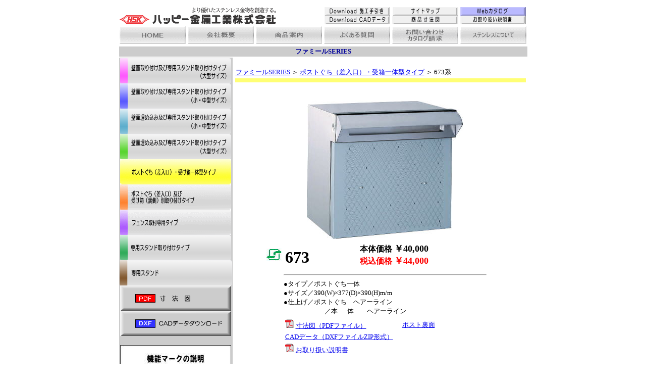

--- FILE ---
content_type: text/html
request_url: https://happy.co.jp/fami_page_d673.html
body_size: 25919
content:
<!DOCTYPE HTML PUBLIC "-//W3C//DTD HTML 4.01 Transitional//EN">
<HTML>
<HEAD>
<meta http-equiv="Content-Type" content="text/html; charset=UTF-8">
<meta http-equiv="Content-Style-Type" content="text/css">
<meta name="GENERATOR" content="JustSystems Homepage Builder Version 20.0.6.0 for Windows">
<TITLE>ステンレスポスト ファミールシリーズ － ハッピー金属工業株式会社</TITLE>
<SCRIPT language="JavaScript">
<!--HPB_SCRIPT_ROV_50
//
//  Licensed Materials - Property of IBM
//  5724I83
//  (C) Copyright IBM Corp. 1995, 2005 All Rights Reserved.
//

// HpbImgPreload:
//
function HpbImgPreload()
{
  var appVer=parseInt(navigator.appVersion);
  var isNC=false,isN6=false,isIE=false;
  if (document.all && appVer >= 4) isIE=true; else
    if (document.getElementById && appVer > 4) isN6=true; else
      if (document.layers && appVer >= 4) isNC=true;
  if (isNC||isN6||isIE)
  {
    if (document.images)
    {
      var imgName = HpbImgPreload.arguments[0];
      var cnt;
      swImg[imgName] = new Array;
      for (cnt = 1; cnt < HpbImgPreload.arguments.length; cnt++)
      {
        swImg[imgName][HpbImgPreload.arguments[cnt]] = new Image();
        swImg[imgName][HpbImgPreload.arguments[cnt]].src = HpbImgPreload.arguments[cnt];
      }
    }
  }
}
// HpbImgFind:
//
function HpbImgFind(doc, imgName)
{
  for (var i=0; i < doc.layers.length; i++)
  {
    var img = doc.layers[i].document.images[imgName];
    if (!img) img = HpbImgFind(doc.layers[i], imgName);
    if (img) return img;
  }
  return null;
}
// HpbImgSwap:
//
function HpbImgSwap(imgName, imgSrc)
{
  var appVer=parseInt(navigator.appVersion);
  var isNC=false,isN6=false,isIE=false;
  if (document.all && appVer >= 4) isIE=true; else
    if (document.getElementById && appVer > 4) isN6=true; else
      if (document.layers && appVer >= 4) isNC=true;
  if (isNC||isN6||isIE)
  {
    if (document.images)
    {
      var img = document.images[imgName];
      if (!img) img = HpbImgFind(document, imgName);
      if (img) img.src = imgSrc;
    }
  }
}
var swImg; swImg=new Array;
//-->
</SCRIPT><SCRIPT language="JavaScript">
<!--HPB_SCRIPT_PLD_50
HpbImgPreload('_HPB_ROLLOVER1', 'image/sunpouzu1.gif', 'image/sunpouzu2.gif');
HpbImgPreload('HPB_ROLLOVER2', 'image/cad1.gif', 'image/cad2.gif');
HpbImgPreload('HPB_ROLLOVER1', 'image/downloadsktj.png', 'image/downloadsktjon.png');
HpbImgPreload('HPB_ROLLOVER5', 'image/downloadcad.png', 'image/downloadcadon.png');
HpbImgPreload('HPB_ROLLOVER4', 'image/sitemap.png', 'image/sitemapon.png');
HpbImgPreload('HPB_ROLLOVER6', 'image/sunpouzu.png', 'image/sunpouzuon.png');
HpbImgPreload('HPB_ROLLOVER8', 'image/webcatalog2.png', 'image/webcatalogon2.png');
HpbImgPreload('HPB_ROLLOVER3', 'image/torisetu.png', 'image/torisetuon.png');
HpbImgPreload('HPB_ROLLOVER18', 'image/fami_c.png', 'image/fami_c2.png');
HpbImgPreload('HPB_ROLLOVER22', 'image/fami_cc.png', 'image/fami_cc2.png');
HpbImgPreload('HPB_ROLLOVER20', 'image/fami_a.png', 'image/fami_a2.png');
HpbImgPreload('HPB_ROLLOVER12', 'image/fami_b.png', 'image/fami_b2.png');
HpbImgPreload('HPB_ROLLOVER16', 'image/fami_i.gif', 'image/fami_i2.gif');
HpbImgPreload('HPB_ROLLOVER17', 'image/fami_e.gif', 'image/fami_e2.gif');
HpbImgPreload('HPB_ROLLOVER15', 'image/fami_f.png', 'image/fami_f2.png');
HpbImgPreload('HPB_ROLLOVER19', 'image/fami_j.png', 'image/fami_j2.png');
//-->
</SCRIPT></HEAD>
<BODY>
<CENTER>
<TABLE width="750">
  <TBODY>
    <TR>
      <TD align="center">
      <TABLE border="0" width="790">
        <TBODY>
          <TR>
            <td colspan="3"><A name="top"><IMG src="image/happy_logo.gif" width="310" height="34" border="0"></A></td>
            <td valign="bottom" align="right"><font size="-1" color="#666666"><a href="tebikidata.html" id="HPB_ROLLOVER1" name="HPB_ROLLOVER1" onmouseout="HpbImgSwap('HPB_ROLLOVER1', 'image/downloadsktj.png');" onmouseover="HpbImgSwap('HPB_ROLLOVER1', 'image/downloadsktjon.png');"><img src="image/downloadsktj.png" width="130" height="17" border="0" name="HPB_ROLLOVER1"></a><br>
            <a href="caddata.html" id="HPB_ROLLOVER5" name="HPB_ROLLOVER5" onmouseout="HpbImgSwap('HPB_ROLLOVER5', 'image/downloadcad.png');" onmouseover="HpbImgSwap('HPB_ROLLOVER5', 'image/downloadcadon.png');"><img src="image/downloadcad.png" width="130" height="17" border="0" name="HPB_ROLLOVER5"></a></font></td>
            <td valign="bottom" align="right"><font size="-1" color="#666666"><a href="sitemap.html" id="HPB_ROLLOVER4" name="HPB_ROLLOVER4" onmouseout="HpbImgSwap('HPB_ROLLOVER4', 'image/sitemap.png');" onmouseover="HpbImgSwap('HPB_ROLLOVER4', 'image/sitemapon.png');"><img src="image/sitemap.png" width="130" height="17" border="0" name="HPB_ROLLOVER4"></a><br>
            <a href="sunpouzu.html" id="HPB_ROLLOVER6" name="HPB_ROLLOVER6" onmouseout="HpbImgSwap('HPB_ROLLOVER6', 'image/sunpouzu.png');" onmouseover="HpbImgSwap('HPB_ROLLOVER6', 'image/sunpouzuon.png');"><img src="image/sunpouzu.png" width="131" height="17" border="0" name="HPB_ROLLOVER6"></a></font></td>
            <td align="left"><a href="catalog.html" id="HPB_ROLLOVER8" name="HPB_ROLLOVER8" onmouseout="HpbImgSwap('HPB_ROLLOVER8', 'image/webcatalog2.png');" onmouseover="HpbImgSwap('HPB_ROLLOVER8', 'image/webcatalogon2.png');"><img src="image/webcatalog2.png" width="130" height="17" border="0" name="HPB_ROLLOVER8"></a><br>
            <a href="torisetu.html" id="HPB_ROLLOVER3" name="HPB_ROLLOVER3" onmouseout="HpbImgSwap('HPB_ROLLOVER3', 'image/torisetu.png');" onmouseover="HpbImgSwap('HPB_ROLLOVER3', 'image/torisetuon.png');"><img src="image/torisetu.png" width="130" height="17" border="0" name="HPB_ROLLOVER3"></a></td>
          </TR>
          <TR>
            <TD><A href="index.html"><IMG src="image/botan1.gif" width="131" height="35" border="0"></A></TD>
            <TD align="right"><A href="gaiyou.html"><IMG src="image/botan2.gif" width="131" height="35" border="0"></A></TD>
            <TD align="right"><A href="shouhin.html"><IMG src="image/botan3.gif" width="131" height="35" border="0"></A></TD>
            <TD align="right"><A href="situmon.html"><IMG src="image/botan4.gif" width="131" height="35" border="0"></A></TD>
            <TD align="right"><A href="toiawase.html"><IMG src="image/botan5.gif" width="131" height="35" border="0"></A></TD>
            <TD align="right"><A href="sus.html"><IMG src="image/botan6.gif" width="131" height="35" border="0"></A></TD>
          </TR>
        </TBODY>
      </TABLE>
      <TABLE width="800">
        <COL span="5" width="158">
        <TBODY>
          <TR>
            <TD colspan="10" align="center" bgcolor="#cccccc"><B><FONT size="-1" color="#000099">ファミールSERIES</FONT></B></TD>
          </TR>
          <TR>
            <td colspan="2" height="272" valign="top" align="center" width="224" bgcolor="#cccccc"><a href="fami_page_c.html" id="HPB_ROLLOVER18" name="HPB_ROLLOVER18" onmouseout="HpbImgSwap('HPB_ROLLOVER18', 'image/fami_c.png');" onmouseover="HpbImgSwap('HPB_ROLLOVER18', 'image/fami_c2.png');"><img src="image/fami_c.png" width="220" height="50" border="0" name="HPB_ROLLOVER18"></a><a href="fami_page_cc.html" id="HPB_ROLLOVER22" name="HPB_ROLLOVER22" onmouseout="HpbImgSwap('HPB_ROLLOVER22', 'image/fami_cc.png');" onmouseover="HpbImgSwap('HPB_ROLLOVER22', 'image/fami_cc2.png');"><img src="image/fami_cc.png" width="220" height="50" border="0" name="HPB_ROLLOVER22"></a><a href="fami_page_a.html" id="HPB_ROLLOVER20" name="HPB_ROLLOVER20" onmouseout="HpbImgSwap('HPB_ROLLOVER20', 'image/fami_a.png');" onmouseover="HpbImgSwap('HPB_ROLLOVER20', 'image/fami_a2.png');"><img src="image/fami_a.png" width="220" height="50" border="0" name="HPB_ROLLOVER20"></a><a href="fami_page_b.html" id="HPB_ROLLOVER12" name="HPB_ROLLOVER12" onmouseout="HpbImgSwap('HPB_ROLLOVER12', 'image/fami_b.png');" onmouseover="HpbImgSwap('HPB_ROLLOVER12', 'image/fami_b2.png');"><img src="image/fami_b.png" width="220" height="50" border="0" name="HPB_ROLLOVER12"></a><img src="image/fami_d2.gif" width="220" height="50" border="0"><a href="fami_page_i.html" id="HPB_ROLLOVER16" onmouseout="HpbImgSwap('HPB_ROLLOVER16', 'image/fami_i.gif');" onmouseover="HpbImgSwap('HPB_ROLLOVER16', 'image/fami_i2.gif');" name="HPB_ROLLOVER16"><img src="image/fami_i.gif" width="220" height="50" border="0" name="HPB_ROLLOVER16"></a><a href="fami_page_e.html" id="HPB_ROLLOVER17" onmouseout="HpbImgSwap('HPB_ROLLOVER17', 'image/fami_e.gif');" onmouseover="HpbImgSwap('HPB_ROLLOVER17', 'image/fami_e2.gif');" name="HPB_ROLLOVER17"><img src="image/fami_e.gif" width="220" height="50" border="0" name="HPB_ROLLOVER17"></a><a href="fami_page_f.html" id="HPB_ROLLOVER15" name="HPB_ROLLOVER15" onmouseout="HpbImgSwap('HPB_ROLLOVER15', 'image/fami_f.png');" onmouseover="HpbImgSwap('HPB_ROLLOVER15', 'image/fami_f2.png');"><img src="image/fami_f.png" width="220" height="50" border="0" name="HPB_ROLLOVER15"></a><a href="fami_page_j.html" id="HPB_ROLLOVER19" name="HPB_ROLLOVER19" onmouseout="HpbImgSwap('HPB_ROLLOVER19', 'image/fami_j.png');" onmouseover="HpbImgSwap('HPB_ROLLOVER19', 'image/fami_j2.png');"><img src="image/fami_j.png" width="223" height="50" border="0" name="HPB_ROLLOVER19"></a><a href="fami_page_j.html"></a><a href="sunpouzu.html" id="_HPB_ROLLOVER1" onmouseout="HpbImgSwap('_HPB_ROLLOVER1', 'image/sunpouzu1.gif');" onmouseover="HpbImgSwap('_HPB_ROLLOVER1', 'image/sunpouzu2.gif');"><img src="image/sunpouzu1.gif" width="220" height="50" border="0" name="_HPB_ROLLOVER1"></a><BR>
            <a href="caddata.html" id="HPB_ROLLOVER2" name="HPB_ROLLOVER2" onmouseout="HpbImgSwap('HPB_ROLLOVER2', 'image/cad1.gif');" onmouseover="HpbImgSwap('HPB_ROLLOVER2', 'image/cad2.gif');"><img src="image/cad1.gif" width="220" height="50" border="0" name="HPB_ROLLOVER2"></a><BR>
            <BR>
            <img src="image/mark_list.jpg" width="220" height="730" border="0"><br>
            <br>
            </td>
            <TD valign="top" align="center" colspan="8" height="272" width="560">
            <TABLE border="0" width="580">
              <TBODY>
                <TR>
                  <TD colspan="3"><FONT size="-1"><BR>
                  <a href="fami_page_c.html">ファミールSERIES</a> ＞ <A href="fami_page_d.html">ポストぐち（差入口）・受箱一体型タイプ</A> ＞ 673系</FONT></TD>
                </TR>
                <TR>
                  <TD colspan="3" bgcolor="#ffff75" height="8"></TD>
                </TR>
                <TR>
                  <TD colspan="3" align="right"></TD>
                </TR>
                <TR>
                  <TD colspan="3">　</TD>
                </TR>
                <TR>
                  <TD colspan="3"></TD>
                </TR>
                <TR>
                  <TD colspan="3">
                  <TABLE border="0" width="500">
                    <TBODY>
                      <TR>
                        <TD></TD>
                        <TD align="center"><A name="673"><IMG src="image/fami/673L.jpg" width="310" height="274" border="0"></A></TD>
                      </TR>
                      <TR>
                        <td width="88" align="right"><IMG src="image/maeire_atodasi_mark30.jpg" width="30" height="24" border="0"></td>
                        <TD width="402" valign="bottom">
                        <table border="0" width="400">
                          <tbody>
                            <tr>
                              <td valign="bottom"><b><font size="+3">673</font></b>　　</td>
                              <td><b>本体価格 <font size="+1">￥40,000</font><br>
                              <font color="#ff0000">税込価格 </font><font size="+1" color="#ff0000">￥44,000</font></b></td>
                            </tr>
                          </tbody>
                        </table>
                        </TD>
                      </TR>
                      <TR>
                        <TD width="88" align="right" valign="top"></TD>
                        <TD width="402">
                        <hr>
                        <FONT size="-1">●タイプ／ポストぐち一体<BR>
                        ●サイズ／390(W)×377(D)×390(H)m/m<BR>
                        ●仕上げ／ポストぐち　ヘアーライン</FONT><BR>
                        <FONT size="-1">　　　　　　 ／本 　 体　　ヘアーライン</FONT></TD>
                      </TR>
                      <TR>
                        <td align="right" valign="top">&nbsp;</td>
                        <td>
                        <table border="0" width="401">
                          <tbody>
                            <tr>
                              <td width="228"><a href="pdf/fami_673.pdf"><img src="image/pdficon_small.gif" width="17" height="17" border="0"></a> <FONT size="-1"><a href="pdf/fami_673.pdf">寸法図（PDFファイル）</a></FONT></td>
                              <td width="163"><font size="-1"><a href="post_ura.html#05">ポスト裏面</a></font></td>
                            </tr>
                            <tr>
                              <td width="220"><font size="-1"><a href="dxf/FA-673.zip">CADデータ（DXFファイルZIP形式）</a></font></td>
                              <td width="163"></td>
                            </tr>
                            <tr>
                              <td width="228"><a href="pdf/torisetu/torisetu672,673,674,675.pdf"><img src="image/pdficon_small.gif" width="17" height="17" border="0"></a> <FONT size="-1"><a href="pdf/torisetu/torisetu672,673,674,675.pdf">お取り扱い説明書</a></FONT></td>
                              <td width="163"></td>
                            </tr>
                          </tbody>
                        </table>
                        </td>
                      </TR>
                    </TBODY>
                  </TABLE>
                  </TD>
                </TR>
                <TR>
                  <TD colspan="3" align="right">　　<a href="#top"><IMG src="image/top_anchor.gif" width="43" height="9" border="0" align="middle"></a>　<A href="fami_page_d.html#673"><IMG src="image/back_anchor.gif" width="54" height="12" border="0" align="middle"></A></TD>
                </TR>
                <TR>
                  <TD colspan="3">　</TD>
                </TR>
                <TR>
                  <TD colspan="3">　</TD>
                </TR>
                <TR>
                  <TD colspan="3"><TABLE border="0" width="500"><TBODY>
                      <TR>
                        <TD></TD>
                        <TD align="center"><a name="673b"><img src="image/fami/673-BL.jpg" width="340" height="285" border="0"></a></TD>
                      </TR>
                      <TR>
                        <td width="88" align="right"><IMG src="image/maeire_atodasi_mark30.jpg" width="30" height="24" border="0"></td>
                        <TD width="402" valign="bottom">
                        <table border="0" width="400">
                          <tbody>
                            <tr>
                              <td valign="bottom"><b><font size="+3">673-B</font></b></td>
                              <td><b>本体価格 <font size="+1">￥43,000</font><br>
                              <font color="#ff0000">税込価格 </font><font size="+1" color="#ff0000">￥47,300</font></b></td>
                            </tr>
                          </tbody>
                        </table>
                        </TD>
                      </TR>
                      <TR><TD width="88" align="right" valign="top"></TD><TD width="402">
                        <hr>
                        <FONT size="-1">●タイプ／ポストぐち一体<BR>
                        ●サイズ／390(W)×377(D)×390(H)m/m<BR>
                        ●仕上げ／ポストぐち　ブラック（塗装仕上げ）</FONT><BR>
                        <FONT size="-1">　　　　　　 ／本 　 体　　ヘアーライン</FONT></TD></TR>
                      <TR>
                        <td align="right" valign="top">&nbsp;</td>
                        <td>
                        <table border="0" width="401">
                          <tbody>
                            <tr>
                              <td width="228"><a href="pdf/fami_673.pdf"><img src="image/pdficon_small.gif" width="17" height="17" border="0"></a> <FONT size="-1"><a href="pdf/fami_673.pdf">寸法図（PDFファイル）</a></FONT></td>
                              <td width="163"><font size="-1"><a href="post_ura.html#05">ポスト裏面</a></font></td>
                            </tr>
                            <tr>
                              <td width="220"><font size="-1"><a href="dxf/FA-673.zip">CADデータ（DXFファイルZIP形式）</a></font></td>
                              <td width="163"></td>
                            </tr>
                            <tr>
                              <td width="228"><a href="pdf/torisetu/torisetu672,673,674,675.pdf"><img src="image/pdficon_small.gif" width="17" height="17" border="0"></a> <FONT size="-1"><a href="pdf/torisetu/torisetu672,673,674,675.pdf">お取り扱い説明書</a></FONT></td>
                              <td width="163"></td>
                            </tr>
                          </tbody>
                        </table>
                        </td>
                      </TR>
                    </TBODY></TABLE></TD>
                </TR>
                <TR>
                  <TD colspan="3" align="right">　　<a href="#top"><IMG src="image/top_anchor.gif" width="43" height="9" border="0" align="middle"></a>　<A href="fami_page_d.html#673b"><IMG src="image/back_anchor.gif" width="54" height="12" border="0" align="middle"></A></TD>
                </TR>
                <TR>
                  <TD colspan="3">　</TD>
                </TR>
                <TR>
                  <TD colspan="3">　</TD>
                </TR>
                <TR>
                  <TD colspan="3">
                  <TABLE border="0" width="500">
                    <TBODY>
                      <TR>
                        <TD align="right" valign="top"></TD>
                        <TD align="center"><A name="673t"><img src="image/fami/673-TL.jpg" width="340" height="298" border="0"></A></TD>
                      </TR>
                      <TR>
                        <td width="88" align="right"><IMG src="image/maeire_atodasi_mark30.jpg" width="30" height="24" border="0"></td>
                        <TD width="402" valign="bottom">
                        <table border="0" width="400">
                          <tbody>
                            <tr>
                              <td valign="bottom"><b><font size="+3">673-T</font></b></td>
                              <td><b>本体価格 <font size="+1">￥43,000</font><br>
                              <font color="#ff0000">税込価格 </font><font size="+1" color="#ff0000">￥47,300</font></b></td>
                            </tr>
                          </tbody>
                        </table>
                        </TD>
                      </TR>
                      <TR>
                        <TD width="88" align="right" valign="top"></TD>
                        <TD width="402">
                        <hr>
                        <FONT size="-1">●タイプ／ポストぐち一体）<BR>
                        ●サイズ／390(W)×377(D)×390(H)m/m<BR>
                        ●仕上げ／ポストぐち　茶（塗装仕上げ）</FONT><BR>
                        <FONT size="-1">　　　　　　 ／本 　 体　　ヘアーライン</FONT></TD>
                      </TR>
                      <TR>
                        <td align="right" valign="top">&nbsp;</td>
                        <td>
                        <table border="0" width="401">
                          <tbody>
                            <tr>
                              <td width="228"><a href="pdf/fami_673.pdf"><img src="image/pdficon_small.gif" width="17" height="17" border="0"></a> <FONT size="-1"><a href="pdf/fami_673.pdf">寸法図（PDFファイル）</a></FONT></td>
                              <td width="163"><font size="-1"><a href="post_ura.html#05">ポスト裏面</a></font></td>
                            </tr>
                            <tr>
                              <td width="220"><font size="-1"><a href="dxf/FA-673.zip">CADデータ（DXFファイルZIP形式）</a></font></td>
                              <td width="163"></td>
                            </tr>
                            <tr>
                              <td width="228"><a href="pdf/torisetu/torisetu672,673,674,675.pdf"><img src="image/pdficon_small.gif" width="17" height="17" border="0"></a> <FONT size="-1"><a href="pdf/torisetu/torisetu672,673,674,675.pdf">お取り扱い説明書</a></FONT></td>
                              <td width="163"></td>
                            </tr>
                          </tbody>
                        </table>
                        </td>
                      </TR>
                    </TBODY>
                  </TABLE>
                  </TD>
                </TR>
                <TR>
                  <TD colspan="3" align="right">　　<a href="#top"><IMG src="image/top_anchor.gif" width="43" height="9" border="0" align="middle"></a>　<A href="fami_page_d.html#673t"><IMG src="image/back_anchor.gif" width="54" height="12" border="0" align="middle"></A></TD>
                </TR>
                <TR>
                  <TD colspan="3">　</TD>
                </TR>
                <TR>
                  <TD colspan="3">　</TD>
                </TR>
                <TR>
                  <TD colspan="3">
                  <TABLE border="0" width="500">
                    <TBODY>
                      <TR>
                        <TD align="right" valign="top"></TD>
                        <TD align="center"><A name="673r"><img src="image/fami/673-RL.jpg" width="340" height="298" border="0"></A></TD>
                      </TR>
                      <TR>
                        <td width="88" align="right"><IMG src="image/maeire_atodasi_mark30.jpg" width="30" height="24" border="0"></td>
                        <TD width="402" valign="bottom">
                        <table border="0" width="400">
                          <tbody>
                            <tr>
                              <td valign="bottom"><b><font size="+3">673-R</font></b></td>
                              <td><b>本体価格 <font size="+1">￥43,000</font><br>
                              <font color="#ff0000">税込価格 </font><font size="+1" color="#ff0000">￥47,300</font></b></td>
                            </tr>
                          </tbody>
                        </table>
                        </TD>
                      </TR>
                      <TR>
                        <TD width="88" align="right" valign="top"></TD>
                        <TD width="402">
                        <hr>
                        <FONT size="-1">●タイプ／ポストぐち一体）<BR>
                        ●サイズ／390(W)×377(D)×390(H)m/m<BR>
                        ●仕上げ／ポストぐち　赤（塗装仕上げ）</FONT><BR>
                        <FONT size="-1">　　　　　　 ／本 　 体　　ヘアーライン</FONT></TD>
                      </TR>
                      <TR>
                        <td align="right" valign="top">&nbsp;</td>
                        <td>
                        <table border="0" width="401">
                          <tbody>
                            <tr>
                              <td width="228"><a href="pdf/fami_673.pdf"><img src="image/pdficon_small.gif" width="17" height="17" border="0"></a> <FONT size="-1"><a href="pdf/fami_673.pdf">寸法図（PDFファイル）</a></FONT></td>
                              <td width="163"><font size="-1"><a href="post_ura.html#05">ポスト裏面</a></font></td>
                            </tr>
                            <tr>
                              <td width="220"><font size="-1"><a href="dxf/FA-673.zip">CADデータ（DXFファイルZIP形式）</a></font></td>
                              <td width="163"></td>
                            </tr>
                            <tr>
                              <td width="228"><a href="pdf/torisetu/torisetu672,673,674,675.pdf"><img src="image/pdficon_small.gif" width="17" height="17" border="0"></a> <FONT size="-1"><a href="pdf/torisetu/torisetu672,673,674,675.pdf">お取り扱い説明書</a></FONT></td>
                              <td width="163"></td>
                            </tr>
                          </tbody>
                        </table>
                        </td>
                      </TR>
                    </TBODY>
                  </TABLE>
                  </TD>
                </TR>
                <TR>
                  <TD colspan="3" align="right">　<a href="#top"><IMG src="image/top_anchor.gif" width="43" height="9" border="0" align="middle"></a>　<A href="fami_page_d.html#673r"><IMG src="image/back_anchor.gif" width="54" height="12" border="0" align="middle"></A></TD>
                </TR>
                <TR>
                  <TD colspan="3"></TD>
                </TR>
                <TR>
                  <TD colspan="3"></TD>
                </TR>
              </TBODY>
            </TABLE>
            <BR>
            </TD>
          </TR>
        </TBODY>
      </TABLE>
      <BR>
      <FONT size="-1">Copyright Happy kinzoku kougyou All Right Reserved.</FONT></TD>
    </TR>
    <TR>
      <TD></TD>
    </TR>
  </TBODY>
</TABLE>
</CENTER>
</BODY>
</HTML>